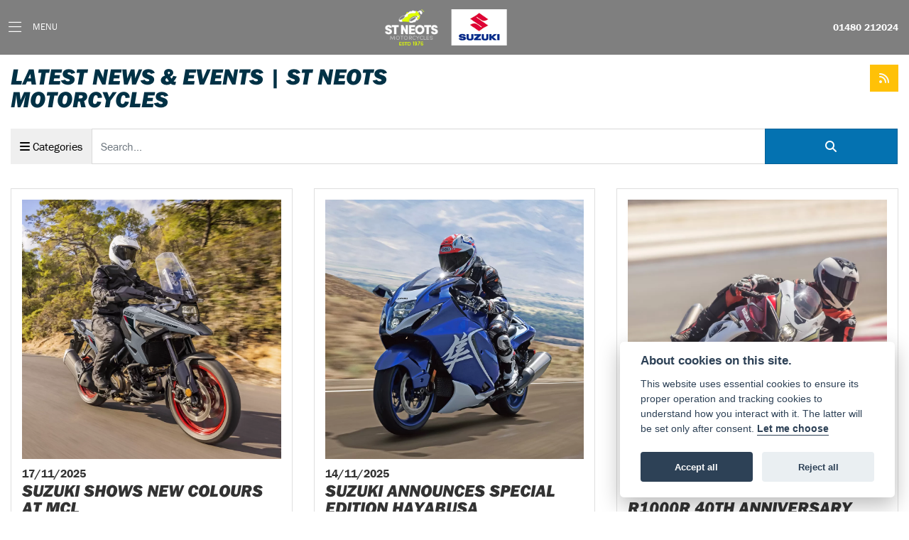

--- FILE ---
content_type: text/html; charset=utf-8
request_url: https://www.stneotsmotorcycles.com/news?tag=Suzuki
body_size: 11241
content:
<!DOCTYPE html>
<html lang="en">
	<head>
		<title>Latest News & Events | St Neots Motorcycles &raquo; News &raquo; Tagged with 'Suzuki'</title>
		<meta http-equiv="Content-Type" content="text/html; charset=utf-8" />
		<meta name="viewport" content="width=device-width, initial-scale=1.0" />
		
		<link rel="shortcut icon" href="/favicon.ico">
		<link rel="apple-touch-icon" href="/images/mobile/app-icon.png">
		<meta name="description" content="Remain in the loop with all our latest news, events, offers and updates from the team at St Neots Motorcycles, and Suzuki.">
		<meta name="theme-color" content="#2d2d2d" />
		<meta name="csrf-token" content="8f407918a3015e4cbd52db3548e9c55f" />
		
		<link rel="preload" as="image" href="/./images/dealer/main-logo.png">
		
		
		
		
		<meta http-equiv="Content-Type" content="text/html; charset=utf-8">
		

		
		<style>
		.carousel.slide{min-width:100%;}.placeholder{width:300px;}.placeholder-image-wrapper{margin-bottom:10px;position:relative;padding-bottom:100%}.placeholder-image{background:#dddddd;border-radius:4px;height:100%;position:absolute;width:100%;}.placeholder-text{background:#dddddd;border-radius:4px;height:20px;margin-bottom:5px;}.placeholder-text.short{width:75%;}.shimmer{overflow:hidden;position:relative;}.shimmer::before{content:"";position:absolute;background:linear-gradient(90deg,rgba(255,255,255,0) 0%,rgba(255,255,255,.4) 50%,rgba(255,255,255,0) 100%);height:100%;width:100%;z-index:1;animation:shimmer 1s infinite;}@keyframes shimmer{0%{transform:translateX(-100%)}100%{transform:translateX(100%)}}@media screen and (max-width:570px){.placeholder:nth-child(n+2){display:none}}@media screen and (max-width:985px){.placeholder:nth-child(n+3){display:none}}@media screen and (max-width:1100px){.placeholder:nth-child(n+4){display:none}}body.atvsrange,body.kawasaki-atv{background-color:#FFF;color:#000;}.pull-left{float:left!important;}.pull-right{float:right!important;}.hidden{display:none!important;}.input-sm{height:30px;padding:5px 10px;font-size:12px;line-height:1.5;border-radius:3px;}.img-responsive{display:block;max-width:100%;height:auto;}a{color:#343a40}a:hover,a:focus{color:#232939}.nav-link{white-space:normal;}.collapse.show{display:block!important;}body .pagecontent .keditor-toolbar{display:none;}.carousel-item.invisible_link a{position:absolute;width:100%;height:100%;top:0;left:0;}@media (max-width:575px){.hidden-xs-down,.hidden-sm-down,.hidden-md-down,.hidden-lg-down,.hidden-xl-down,.hidden-xs-up,.hidden-unless-sm,.hidden-unless-md,.hidden-unless-lg,.hidden-unless-xl{display:none!important}}@media (min-width:576px) and (max-width:767px){.hidden-sm-down,.hidden-md-down,.hidden-lg-down,.hidden-xl-down,.hidden-xs-up,.hidden-sm-up,.hidden-unless-xs,.hidden-unless-md,.hidden-unless-lg,.hidden-unless-xl{display:none!important}}@media (min-width:768px) and (max-width:991px){.hidden-md-down,.hidden-lg-down,.hidden-xl-down,.hidden-xs-up,.hidden-sm-up,.hidden-md-up,.hidden-unless-xs,.hidden-unless-sm,.hidden-unless-lg,.hidden-unless-xl{display:none!important}}@media (min-width:992px) and (max-width:1199px){.hidden-lg-down,.hidden-xl-down,.hidden-xs-up,.hidden-sm-up,.hidden-md-up,.hidden-lg-up,.hidden-unless-xs,.hidden-unless-sm,.hidden-unless-md,.hidden-unless-xl{display:none!important}}@media (min-width:1200px){.hidden-xl-down,.hidden-xs-up,.hidden-sm-up,.hidden-md-up,.hidden-lg-up,.hidden-xl-up,.hidden-unless-xs,.hidden-unless-sm,.hidden-unless-md,.hidden-unless-lg{display:none!important}}.flex-fill{flex:1}.flex-grow-1{-ms-flex-positive:1!important;flex-grow:1!important;}.flex-shrink-1{-ms-flex-negative:1!important;flex-shrink:1!important;}.flex-shrink-0{-ms-flex-negative:0!important;flex-shrink:0!important;}.flex-grow-0{-ms-flex-positive:0!important;flex-grow:0!important;}.row{clear:both;}*{min-height:.01px;}.stop-control{pointer-events:none;opacity:.3;}.stretched-link::after{position:absolute;top:0;right:0;bottom:0;left:0;z-index:1;pointer-events:auto;content:"";background-color:rgba(0,0,0,0);}a[href^="tel"]{color:inherit;text-decoration:none;}.btn:focus,.btn:active{outline:none!important;box-shadow:none!important;}.hasbanner .bodycontent{padding-top:0;}.bodycontent{padding-top:0;margin:0 auto;}.dropdown-submenu{position:relative;}.dropdown-submenu>.dropdown-menu{top:0;left:100%;margin-top:-6px;margin-left:0;border-radius:.25rem;}.dropdown-submenu:hover>.dropdown-menu{display:block;}.dropdown-submenu>a::after{border-bottom:.3em solid transparent;border-left-color:inherit;border-left-style:solid;border-left-width:.3em;border-top:.3em solid transparent;content:" ";display:block;float:right;height:0;margin-right:-.6em;margin-top:-.95em;width:0;position:absolute;right:10px;}.dropdown-submenu.pull-left{float:none;}.dropdown-submenu.pull-left>.dropdown-menu{left:-75%;}.dropdown-menu .divider{background-color:#e5e5e5;height:1px;margin:9px 0;overflow:hidden;}.dropdown-menu>li.kopie>a{padding-left:5px;}.dropdown-submenu{position:relative;}.dropdown-submenu>.dropdown-menu{top:0;left:100%;margin-top:-6px;margin-left:-1px;-webkit-border-radius:0 6px 6px 6px;-moz-border-radius:0 6px 6px 6px;border-radius:0 6px 6px 6px;}.dropdown-submenu>a:after{border-color:transparent transparent transparent #333;border-style:solid;border-width:5px 0 5px 5px;content:" ";display:block;float:right;height:0;margin-right:-10px;margin-top:5px;width:0;}.dropdown-submenu:hover>a:after{border-left-color:#555;}.dropdown-menu>li>a:hover,.dropdown-menu>.active>a:hover{text-decoration:underline;}#navbar .dropdown-menu>li>a:hover,#navbar .dropdown-menu>.active>a:hover{text-decoration:none;}#back-btn:hover{cursor:pointer;}.fw-container{padding-left:0;padding-right:0;}.container-content .container-content{margin:0;}.full-width{width:100%;}#admin-bar{width:75px;display:block;position:fixed;top:50%;transform:translate(0,-50%);background:#63616191;right:0;z-index:1;}#admin-bar .btn{height:40px;padding:10px 0;}.log .alert.fade.hide{display:none;}.checkout_new_cmr .new_submit_button,.checkout_existing_cmr .new_submit_button,#password_reminder,#reminder_continue{display:block;border-radius:0;margin:25px auto;font-style:normal;text-align:center;font-size:16px;padding:7px;font-weight:700;}#reminder_continue{display:inline-block;}#password_reminder{width:150px;}.checkout_new_cmr a.new_submit_button:hover,.checkout_existing_cmr a.new_submit_button:hover{border:2px solid #e0e0e0;}.checkout_table_wrapper#new_customers{margin-top:110px;}h3.m-xs-top-bottom{margin-bottom:30px;}.o-or-divider:after,.o-or-divider:before{position:absolute;content:"";display:block;padding:55px 0;border-left:1px solid #7d7d7d;border-right:1px solid #e0e0e0;left:50%;}.o-or-divider{color:#7d7d7d;font-size:20px;font-weight:bold;padding-top:115px;}.o-or-divider:before{top:-10px;}.o-or-divider:after{top:155px;padding-top:70px;}#search_results{overflow:hidden;}#search_button{cursor:pointer;}.container-text{width:100%;margin-right:auto!important;margin-left:auto!important}.short-text .container-text{padding-left:0;padding-right:0;}.sign_in_details #password a:hover{cursor:pointer;text-decoration:underline;}.list-group.account-navigation .list-group-item:hover{background-color:#f8f9fa;}.account_management_details #edit_account_details,.account_management_details #add_shipping_address{cursor:pointer;}.list-group.account-navigation .list-group-item:hover{background-color:#f8f9fa;color:#000;cursor:pointer;}.actions .fa-trash{color:#dc3545;}.actions .fa-trash:hover{cursor:pointer;}#cart a:hover{text-decoration:none;}ul .currencies_dd{color:white;background:beige;z-index:-1;}#currencies a{position:absolute;background-color:#000000;color:#F0F0F0;}.no-padding .col-12{padding-left:0;padding-right:0;}.fullwidth-content{margin-left:-15px;margin-right:-15px;}section{position:static!important}section.halfbannerbrand,section.fullwidth-content.px-xl-3.px-lg-4.hero-area.hero-height,section.fullwidth-content,section.bannerbrand.fullwidth-content,section.range-size,section.hero-area,section#tabs{position:relative!important;}.dropdown-toggle::after{display:inline-block;width:0;height:0;margin-left:0;vertical-align:.255em;content:"";border-top:.3em solid;border-right:.3em solid transparent;border-left:.3em solid transparent;}.modal{z-index:99999!important;}.searchoverlay button{padding:26px!important;}.parallax__container{position:absolute!important;}.max-p-size{max-height:1520px;}h2.parallax-heading,h3.parallax-heading{padding-left:0!important;padding-right:0!important;}.navbar-brand{margin-right:0;}#bike_findercontent .gdpr-container input{margin-right:10px;}#bike_findercontent .multi-select-wrapper .btn-group{width:100%;}#account_management #wish_list{padding:0 15px;margin:auto;}.fca p{font-size:.75rem!important;}.option_to_purchase_text.col-12{font-size:.6rem;}p.dealer-price{margin-top:10px!important;font-size:1.4rem!important;}form#frm_standalone_finance_application .form-control{border-radius:5px;}form#frm_standalone_finance_application legend{border:none;background:none;color:#000;padding:30px 0 0;}form#frm_standalone_finance_application fieldset{border:none;}form#frm_standalone_finance_application .form-group,form#frm_standalone_finance_application .col-md-12{width:100%;float:left;padding:0;}form#frm_standalone_finance_application .card{margin:40px auto;padding:0 0 20px 0;background:rgba(0,0,0,.01);border-radius:5px;}form#frm_standalone_finance_application .card-header{background-color:rgba(0,0,0,.7);color:#FFF;border-radius:5px 5px 0 0;border:none;font-weight:bold;}form#frm_standalone_finance_application .card-body{flex:1 1 auto;padding:10px 15px 0;}form#frm_standalone_finance_application span.requiredtext{color:red;}form#frm_standalone_finance_application .radio{max-width:none;}form#frm_standalone_finance_application div#div_gdpr{max-width:100%;}form#frm_standalone_finance_application div#div_gdpr .col-md-12{padding:0;}form#frm_standalone_finance_application div#div_gdpr .gdpr-container{background:rgba(0,0,0,.02);border:1px solid green;color:#000;border-radius:5px;}form#frm_standalone_finance_application .radio label{line-height:normal;margin:5px auto;}form#frm_standalone_finance_application .radio input[type="radio"],form#frm_standalone_finance_application input[type='checkbox']{margin:auto 10px auto auto;border-radius:5px;border:1px solid #888;cursor:pointer;background:#FFF;}form#frm_standalone_finance_application input[type='radio']:checked:before{background:#000;border-radius:3px;line-height:normal;margin:auto;width:18px;height:18px;}form#frm_standalone_finance_application input[type="date"]{padding-left:60px;display:inline;width:auto;}form#frm_standalone_finance_application span.fa.fa-calendar.open-datepicker{display:none;}div#div_gdpr{width:100%;max-width:100%;}@media screen\0{.parallax__container .parallax{position:initial!important;background-attachment:fixed}}@media screen and (min-width:576px){.container-text{max-width:540px}#bike_findercontent .multi-select-wrapper .btn-group{width:auto}}@media screen and (min-width:768px){.container-text{max-width:720px}}@media screen and (min-width:992px){.container-text{max-width:960px}}@media screen and (min-width:1200px){.container-text{max-width:1310px}}@media screen and (min-width:1369px){.product-list-container.navigation{width:auto;top:auto}.carousel{margin-top:0!important}}@media screen and (min-width:1600px){.container-text{max-width:1560px}}@media screen and (max-width:1199.98px){nav.navbar.fixed-top{max-height:100%;overflow-y:auto}.affix{max-height:100%;overflow-y:auto}}@media screen and (max-width:991px){.carousel .banner-text{width:100%;max-width:100%}}@media screen and (max-width:768px){.o-or-divider:after,.o-or-divider:before{display:none}.o-or-divider{padding-top:15px}.checkout_table_wrapper#new_customers{margin-top:10px}}@media screen and (max-width:767.98px){#dealer-nav .navbar{overflow:auto;max-height:85vh}}.modal-xxl{max-width:90%;}@media (max-width:768px){.modal-xxl{max-width:100%}}
		</style>

		
		<style>
.card.blog-card{overflow:hidden;}.fitnews{height:420px;object-fit:cover;width:100%;object-position:top center;}.blog-card .carouselimagewrap.blog{max-height:420px;height:420px;}.blog-wrapper .blog-item{height:100%;}.google_widget div,.google_widget iframe,.google_widget img{max-width:100%;}#album_wrapper .card-img-top{height:250px;object-fit:cover;cursor:pointer;}.image-gallery.card-columns .card-img-top{cursor:pointer;}.selectusedhome.submit{color:#FFF;padding:14px;margin:0;width:100%;text-transform:uppercase;font-weight:bold;background:url(../../images/icons/selector-go.png) right no-repeat #CC0000;}.selectusedhome.submit:hover{background:url(../../images/icons/selector-go.png) right no-repeat #666;color:#FFF!important;}.usedrangebuttons{padding:10px 0;background:#CC0000;}.homefeature_usedbikesearch{overflow:hidden;background:#000;}.used_search_fiter_wrapper .banner_used_search select.form-control{height:50px;font-weight:bold;}.used-search-bg{background:#cecece;padding:40px 40px;border-radius:2px;margin:0 auto;text-align:center;}.used-search-inner{max-width:900px;margin:0 auto}.used-search-bg h3{color:#010101;font-size:2.1rem;font-weight:700;text-align:center;padding-bottom:20px;}.used-search-style{font-size:1rem;text-transform:lowercase;padding:.5rem 1rem}.btn-used-bike-search{background:0 0;background-color:#cd192d;background-image:none;border:2px solid #cd192d;box-shadow:none;color:#fff;cursor:pointer;display:inline-block;font-weight:600;font-size:17px;line-height:34px;margin-bottom:0;min-height:38px;padding:0 20px;text-align:center;text-decoration:none;text-transform:uppercase;white-space:nowrap;-webkit-font-smoothing:antialiased;position:relative;transition:background 250ms,border-color 250ms;}.used-search-inner select{margin:0;background:#fff;color:#888;border:none;outline:none;display:inline-block;-webkit-appearance:none;-moz-appearance:none;appearance:none;cursor:pointer;width:100%!important;-webkit-border-radius:0;-moz-border-radius:0;border-radius:0;}#advanced_filters_wrapper .btn.collapsed .fa-chevron-down:before{content:"\f078";}#advanced_filters_wrapper .btn .fa-chevron-down:before{content:"\f077";}#bike_finder{margin-bottom:500px;}#bike_finder .multi-select-wrapper{margin-bottom:5rem;}.multiselect-container .input-group{width:96%;}#bike_finder button.multiselect.dropdown-toggle,#bike_finder .multiselect-native-select{width:100%;}ul.multiselect-container.dropdown-menu.show{min-width:355px;height:500px;overflow-y:scroll;}#bike_finder .lead{font-size:1.0;}#bike_finder button.multiselect.dropdown-toggle{border:1px solid rgba(0,0,0,.125);}#bike_finder .multiselect-container>li>a>label.checkbox{margin:0;width:100%;color:#000;}.tabwrapper .row{width:100%;}.featuredproduct .card-title{text-overflow:ellipsis;white-space:nowrap;overflow:hidden;font-weight:bold;text-align:center;}.featuredproduct img{height:200px;object-fit:contain;}.featuredproduct .card-subtitle.price,.featuredproduct .card-subtitle.was{width:100%;display:block;text-align:center;font-weight:600;font-size:20px;margin:10px 0 0 0;}.featuredproduct .card-subtitle.was{margin:0;font-size:25px;}.featuredproduct .card-subtitle.desc{text-overflow:ellipsis;white-space:nowrap;overflow:hidden;width:100%;display:block;margin:10px 0 0 0;}@media screen and (-webkit-min-device-pixel-ratio:0){.used-search-inner select{padding-right:18px}}.used-search-inner select::-ms-expand{display:none;}.used-search-inner label{position:relative;width:100%}.used-search-inner label:after{content:"\f078";font-family:"Font Awesome 5 Pro","Font Awesome 6 Pro";font-weight:400;font-size:1rem;color:#073346;right:1rem;top:7px;padding:0 0 2px;position:absolute;pointer-events:none;}.used-search-inner label:before{content:'';right:4px;top:0;width:23px;height:18px;background:#fff;position:absolute;pointer-events:none;display:block;}div#used_bikes_carousel span.card-subtitle{display:inline-block;}div#used_bikes_carousel span.card-subtitle.was{position:absolute;top:0;left:0;padding:13px 10px 8px 10px;background:green;width:100%;color:#FFF;}div#used_bikes_carousel span.card-subtitle.price{display:block;font-weight:bold;margin:10px auto 10px;}.videowrap{position:relative;font-size:25px;padding:10px;background-color:#333;color:#fff;margin:5px auto 10px;border-radius:0;width:100%;box-sizing:border-box;text-align:center;text-transform:uppercase;}.phonewrap{position:relative;font-size:25px;padding:10px;background-color:#28a745;color:#fff;margin:5px auto 10px;border-radius:0;width:100%;box-sizing:border-box;text-align:center;text-transform:uppercase;}.phonewrap a,.videowrap a{color:#fff;}a.phonewrap:hover,a.phonewrap:active,a.phonewrap:focus,a.videowrap:hover,a.videowrap:active,a.videowrap:focus{color:#fff;text-decoration:none;}.widget-accordion .card-header:after{font-family:'FontAwesome 5 Free';content:"\002d";float:right;font-weight:900;font-size:40px;line-height:10px;}.widget-accordion .card-header.collapsed:after{font-family:'FontAwesome 5 Free';content:"\002b";float:right;font-weight:900;font-size:25px;line-height:15px;}.bodycontent .newdepositbutton-outer{text-align:center;margin:10px auto;}.bodycontent .btn.depositbutton,.bodycontent .btn.depositbutton-new{padding:15px 10px!important;border-radius:3px!important;color:#000!important;text-transform:none!important;border:2px solid #ffab00!important;background:url(https://www.paypalobjects.com/webstatic/en_US/i/buttons/PP_logo_h_100x26.png) no-repeat 95% 7px #FFc124!important;width:250px!important;text-align:left!important;font-size:13px!important;max-width:100%!important;line-height:normal!important;}.bodycontent .btn.depositbutton-new{width:100%!important;}.bodycontent .btn.depositbutton:hover,.bodycontent .btn.depositbutton-new:hover{background:url(https://www.paypalobjects.com/webstatic/en_US/i/buttons/PP_logo_h_100x26.png) no-repeat 95% 7px #Facb56!important;border:2px solid #ffab00!important;color:#000!important;}.bodycontent .btn.depositbutton:after,.bodycontent .btn.depositbutton-new:after{display:none!important;}.bodycontent .btn.depositbutton-new,.triumph .bodycontent .btn.depositbutton,.ducati .bodycontent .btn.depositbutton{background:url(https://www.paypalobjects.com/webstatic/en_US/i/buttons/PP_logo_h_100x26.png) no-repeat 95% 9px #e9e9e9!important;border:none!important;}.bodycontent .btn.depositbutton-new:hover,.triumph .bodycontent .btn.depositbutton:hover,.ducati .bodycontent .btn.depositbutton:hover{background:url(https://www.paypalobjects.com/webstatic/en_US/i/buttons/PP_logo_h_100x26.png) no-repeat 95% 9px #cacaca!important;border:none!important;}.blog_widget{text-align:center;}.blog-card p.card-text{overflow:hidden;text-overflow:ellipsis;-webkit-line-clamp:2;display:-webkit-box;-webkit-box-orient:vertical;line-height:1.3em;text-align:center;margin-top:0}@media screen and (max-width:1199.98px){.fitnews{height:300px;object-fit:cover;width:100%;object-position:top center}.blog-card .carouselimagewrap.blog{max-height:300px;height:300px}}@media screen and (max-width:991px){.fitnews{height:320px;object-fit:cover;width:100%;object-position:top center}.blog-card .carouselimagewrap.blog{max-height:320px;height:320px}}@media screen and (max-width:780px){.blog_title h1{font-size:1.4rem!important}}@media screen and (max-width:767.98px){.blog_title h1{font-size:1.4rem!important}}@media screen and (max-width:575.98px){.fitnews{height:auto;object-fit:cover;width:100%;object-position:top center}.blog-card .carouselimagewrap.blog{max-height:100%;height:auto}.blog-card .card-block{height:auto!important;overflow:hidden}}@media (min-width:1369px){.shopitem .shop-thumb__img{height:300px}}@media all and (-ms-high-contrast:none),(-ms-high-contrast:active){.dynamic_div .news-container .primary-news{max-height:659px}}
		</style>

		
		<link rel="stylesheet" type="text/css" href="/cache/css/page_d940f6286f33f588f35de5aeeb852081.css"><link rel="stylesheet" href="https://cdn.dealerwebs.co.uk/css/core-suzuki.css"/>
		
		<link rel="stylesheet" type="text/css" href=""><link rel="stylesheet" type="text/css" href="/cache/css/custom_c69d763d313cf0fd95e75c808d600f9c.css">
		
		
		
		<script async src="https://www.googletagmanager.com/gtag/js?id=UA-72744269-1" type="text/plain" data-cookiecategory="analytics"></script>
<script>
  window.dataLayer = window.dataLayer || [];
  function gtag(){dataLayer.push(arguments);}
  gtag('js', new Date());

  gtag('config', 'UA-72744269-1');
</script>

		
		
		
		
		
		
		
		<link rel="stylesheet" type="text/css" href="/cache/css/module_66032c7a4a901018fb5219898a055ef8.css">
		
        

		
		<link rel="preconnect" href="https://ka-p.fontawesome.com">
		<link rel="stylesheet" href="https://kit.fontawesome.com/d9a34e2ce5.css" crossorigin="anonymous">
		
		<link rel="canonical" href="https://www.stneotsmotorcycles.com/news" />

		<noscript id="deferred-styles">
			
			<link rel="stylesheet" type="text/css" href="">
			
		</noscript>
	</head>

	<body id="page_172" class="default suzuki news module-blog  " data-theme="suzuki">
		
		
        
		<div class="pagecontent">
			 

<div id="dealer-nav" class="fixed-top">
	
	
<div class="nav-wrap navtransparent py-2">
<nav class="navbar contentwidth justify-content-between">
		
	
 <a class="navbar-brand mx-sm-auto mx-2" href="/./" title="St Neots Motorcycles">
<img src="/./images/dealer/main-logo.png" class="img-fluid dealer-logo" width="180" alt="St Neots Motorcycles">
</a>
		
		
		
<div class="col-auto d-sm-block d-none">		
<div id="location228" class="dealer-number">

<a class="d-inline-block" href="tel:+4401480 212024">01480 212024</a>
	
	
</div>
			
</div>			

     
	
       
        
        <button class="navbar-toggler order-first mr-sm-2 burgernav text-white d-flex align-items-center" type="button" data-toggle="collapse" data-target="#mainmenu" aria-controls="mainmenu" aria-expanded="false" aria-label="Toggle navigation">
            <i class="fal fa-bars "></i>
			<span class="menu-text ml-3">MENU</span>
        </button>

        <div class="collapse navbar-collapse order-last order-xl-2" id="mainmenu">
    
    <ul class="navbar-nav mx-auto"><div id="location228" class="py-3 text-center d-sm-none d-block mobile-contact-bg">
<a class="dealer-number pl-2" href="tel:+4401480 212024"><i class="fal fa-phone pr-1"></i><span class="locationnamemobile">01480 212024</span></a>
</div>



        <li class="nav-item dropdown  ">                              
    <a href="#" class="nav-link dropdown-toggle " data-toggle="dropdown" >New Bikes <b class="caret"></b></a>
    <ul class="dropdown-menu ">
          
<li id="menu_item_739" class="nav-item  pagename-new-bikes "><a class="nav-link " href="https://www.stneotsmotorcycles.com/new-bikes" title="Suzuki Range" > Suzuki Range </a></li>  
<li id="menu_item_769" class="nav-item  pagename-suzuki-extras "><a class="nav-link " href="https://www.stneotsmotorcycles.com/suzuki-extras" title="Suzuki Extras" > Suzuki Extras </a></li>  
<li id="menu_item_771" class="nav-item  pagename-suzuki-finance "><a class="nav-link " href="https://www.stneotsmotorcycles.com/suzuki-finance" title="Suzuki Finance" > Suzuki Finance </a></li>  
<li id="menu_item_799" class="nav-item  pagename-suzuki-warranty "><a class="nav-link " href="https://www.stneotsmotorcycles.com/suzuki-warranty" title="Suzuki Warranty" > Suzuki Warranty </a></li>    
    </ul>
</li>  
<li id="menu_item_743" class="nav-item  pagename-used-bikes "><a class="nav-link " href="https://www.stneotsmotorcycles.com/used-bikes" title="Used Bikes" > Used Bikes </a></li><li class="nav-item dropdown  ">                              
    <a href="#" class="nav-link dropdown-toggle " data-toggle="dropdown" >Workshop <b class="caret"></b></a>
    <ul class="dropdown-menu ">
          
<li id="menu_item_776" class="nav-item  pagename-servicing "><a class="nav-link " href="https://www.stneotsmotorcycles.com/servicing" title="Servicing" > Servicing </a></li>  
<li id="menu_item_775" class="nav-item  pagename-restoration "><a class="nav-link " href="https://www.stneotsmotorcycles.com/restoration" title="Restoration" > Restoration </a></li>  
<li id="menu_item_763" class="nav-item  pagename-suzuki-service-promise "><a class="nav-link " href="https://www.stneotsmotorcycles.com/suzuki-service-promise" title="Suzuki Service Promise" > Suzuki Service Promise </a></li>  
<li id="menu_item_764" class="nav-item  pagename-suzuki-genuine-parts "><a class="nav-link " href="https://www.stneotsmotorcycles.com/suzuki-genuine-parts" title="Suzuki Genuine Parts" > Suzuki Genuine Parts </a></li>  
<li id="menu_item_767" class="nav-item  pagename-suzuki-service-plan "><a class="nav-link " href="https://www.stneotsmotorcycles.com/suzuki-service-plan" title="Suzuki Service Plan" > Suzuki Service Plan </a></li>  
<li id="menu_item_765" class="nav-item  pagename-book-service "><a class="nav-link " href="https://www.stneotsmotorcycles.com/book-service" title="Service Enquiry" > Service Enquiry </a></li>  
<li id="menu_item_766" class="nav-item  pagename-book-mot "><a class="nav-link " href="https://www.stneotsmotorcycles.com/book-mot" title="MOT Enquiry" > MOT Enquiry </a></li>    
    </ul>
</li><li class="nav-item dropdown  ">                              
    <a href="#" class="nav-link dropdown-toggle " data-toggle="dropdown" >Offers <b class="caret"></b></a>
    <ul class="dropdown-menu ">
          
<li id="menu_item_740" class="nav-item  pagename-offers "><a class="nav-link " href="https://www.stneotsmotorcycles.com/offers" title="Offers" > Offers </a></li>  
<li id="menu_item_801" class="nav-item  pagename-exclusive-offers "><a class="nav-link " href="https://www.stneotsmotorcycles.com/exclusive-offers" title="Exclusive Offers" > Exclusive Offers </a></li>    
    </ul>
</li>  
<li id="menu_item_797" class="nav-item  pagename-insurance "><a class="nav-link " href="https://www.stneotsmotorcycles.com/insurance" title="Insurance" > Insurance </a></li>  
<li id="menu_item_773" class="nav-item  pagename-shop "><a class="nav-link " href="https://www.stneotsmotorcycles.com/shop" title="Racing Parts" > Racing Parts </a></li><li class="nav-item dropdown  ">                              
    <a href="#" class="nav-link dropdown-toggle " data-toggle="dropdown" >Racing <b class="caret"></b></a>
    <ul class="dropdown-menu ">
          
<li id="menu_item_774" class="nav-item  pagename-st-neots-racing "><a class="nav-link " href="https://www.stneotsmotorcycles.com/st-neots-racing" title="St Neots Racing" > St Neots Racing </a></li>  
<li id="menu_item_779" class="nav-item  pagename-andy-sawford "><a class="nav-link " href="https://www.stneotsmotorcycles.com/andy-sawford" title="Andy Sawford" > Andy Sawford </a></li>  
<li id="menu_item_780" class="nav-item  pagename-race-bikes "><a class="nav-link " href="https://www.stneotsmotorcycles.com/race-bikes" title="Race Bikes" > Race Bikes </a></li>    
    </ul>
</li>  
<li id="menu_item_742" class="nav-item  active pagename-news "><a class="nav-link " href="https://www.stneotsmotorcycles.com/news" title="News" > News </a></li><li class="nav-item dropdown  ">                              
    <a href="#" class="nav-link dropdown-toggle " data-toggle="dropdown" >About <b class="caret"></b></a>
    <ul class="dropdown-menu ">
          
<li id="menu_item_741" class="nav-item  pagename-about-us "><a class="nav-link " href="https://www.stneotsmotorcycles.com/about-us" title="About us" > About us </a></li>  
<li id="menu_item_796" class="nav-item  pagename-customer-reviews "><a class="nav-link " href="https://www.stneotsmotorcycles.com/customer-reviews" title="Customer Reviews" > Customer Reviews </a></li>    
    </ul>
</li>  
<li id="menu_item_759" class="nav-item  pagename-contact "><a class="nav-link " href="https://www.stneotsmotorcycles.com/contact" title="Contact" > Contact </a></li> 






		
		
		
		
		
		
		
 </ul>

    <ul class="nav navbar-nav flex-row justify-content-center flex-nowrap">
        <div class="phone-search-area">

            <div class="search-area ">          

                <form method="get" action="/search"  >		  

                    <div class="input-group py-1 px-2 px-md-0 pt-4 pb-4" >
                        <input class="form-control searchmobile form-control-dark nobgsearch" name="search_term" type="text" placeholder="Search site..." aria-label="Search">
                        <input type="hidden" name="is_posted" value="yes"/>
                        <div class="input-group-append search-border">
                            <button class="btn btn-outline-light nobgsearch" type="submit"><i class="fa fa-search"></i></button>
                        </div>

                    </div>  
                </form>         
            </div>
			
		

        </div>    

    </ul>	

	
	

	
</div>
 	

		
		
</nav> 

	
</div>
</div>	 


			
			<div class="bodycontent col-md-12">
				

<div id="blog" class="container">

    <div class="blog-wrapper mb-5 mt-3">
        <div class="row">
            <div class="blog_title col pull-left">
                <h1 class="pull-left">Latest News & Events | St Neots Motorcycles</h1> 
	    
            </div>

            <div class="blog_title col pull-right text-right">
                <a href="https://www.stneotsmotorcycles.com/news/rss" class="btn btn-warning text-light"><i class="fas fa-rss"></i></a>
            </div>
        </div>

        <div class="w-100">

            <div class="w-100">

                <div class="filter-bar">
                    <div class="row">
                        <div class="col-md-12">
                            <form id="blog-form" method="GET" action="">

                                <div class="input-group keyword-wrapper">
                                    <label for="keyword-search-input" class="sr-only">Keyword</label>
                                    <button class="btn btn-default" type="button" id="category_toggle">
                                        <i class="fas fa-bars" aria-hidden="true"></i>&nbsp;Categories
                                    </button>
                                    <input id="blog-keyword-search" type="text" placeholder="Search..."
                                        class="keyword-search form-control" name="search" value="">
                                    <div class="input-group-btn">
                                        <button class="btn btn-dark" type="submit" id="blog_form_submit">
                                            <i class="fas fa-search" aria-hidden="true"></i>
                                        </button>
                                    </div>
                                </div>

                                <input id="category" type="hidden" name="category" value="36">
                                <input id="hidden_tag" type="hidden" name="tag" value="Suzuki">

                            </form>
                        </div>
                    </div>
                </div>
            </div>


            <div class="row justify-content-center">

                

                <div id="blog_list" class="col">

                    <div class="row no-gutters">
                        <div class="w-100">
                            <div class="row ">

                                <div class="col-12 col-sm-6 col-md-4 my-4">
    <div class="card h-100">
        <a class="blog-item" href="https://www.stneotsmotorcycles.com/news/suzuki-shows-new-colours-at-mcl">
            <div class="carouselimagewrap blog">
                <img class="card-img-top mb-2" src="/i/1619/suzuki-nov25-newcolours-cover.jpg?r=3163" alt="Card image cap" style="width:100%;height:auto;min-height:50px;">

            </div>
            <span class="date">17/11/2025</span>
            <h4>Suzuki shows new colours at MCL</h4>
            <p class="description">
        Suzuki has announced a suite of new colour options for its GSX-8R and V-Strom 1050RE machines, which are currently on display at MCL.&nbsp;

The award-winning 8R will continue to be available in Suzuki’s trademark Metallic Triton Blue in 2026, ...</p>

            <div class="blog-tag-wrapper">
                <span class="blog-tag-label">Tags: </span><span class="blog-tag badge badge-default">Suzuki</span>
            </div>
        </a>	
    </div>
</div><div class="col-12 col-sm-6 col-md-4 my-4">
    <div class="card h-100">
        <a class="blog-item" href="https://www.stneotsmotorcycles.com/news/suzuki-announces-special-edition-hayabusa">
            <div class="carouselimagewrap blog">
                <img class="card-img-top mb-2" src="/i/1603/suzuki-nov25-specialhayabusa-cover.jpg?r=3965" alt="Card image cap" style="width:100%;height:auto;min-height:50px;">

            </div>
            <span class="date">14/11/2025</span>
            <h4>Suzuki announces special edition Hayabusa</h4>
            <p class="description">
        Suzuki has announced a new special edition Hayabusa for 2026.&nbsp;

The Hayabusa special edition comes in a striking Pearl Vigor Blue with contrasting white trim, accents, and decals, including a bold kanji symbol on the fairing. An embossed S...</p>

            <div class="blog-tag-wrapper">
                <span class="blog-tag-label">Tags: </span><span class="blog-tag badge badge-default">Suzuki</span><span class="blog-tag badge badge-default">Hayabusa</span>
            </div>
        </a>	
    </div>
</div><div class="col-12 col-sm-6 col-md-4 my-4">
    <div class="card h-100">
        <a class="blog-item" href="https://www.stneotsmotorcycles.com/news/pricing-confirmed-for-gsx-r1000r-40th-anniversary-edition">
            <div class="carouselimagewrap blog">
                <img class="card-img-top mb-2" src="/i/1611/suzuki-nov25-gsxr1000rprice-cover.jpg?r=3938" alt="Card image cap" style="width:100%;height:auto;min-height:50px;">

            </div>
            <span class="date">14/11/2025</span>
            <h4>Pricing confirmed for GSX-R1000R 40th Anniversary Edition</h4>
            <p class="description">
        Suzuki has confirmed that the GSX-R1000R 40th Anniversary Edition will come with an OTR price of £17,599 when it arrives in the spring of 2026.&nbsp;

Announced earlier in 2025 – the 40th anniversary of the GSX-R range – the new GSX-R1000R gets...</p>

            <div class="blog-tag-wrapper">
                <span class="blog-tag-label">Tags: </span><span class="blog-tag badge badge-default">Suzuki</span>
            </div>
        </a>	
    </div>
</div><div class="col-12 col-sm-6 col-md-4 my-4">
    <div class="card h-100">
        <a class="blog-item" href="https://www.stneotsmotorcycles.com/news/suzuki-reveals-sv-7gx-at-eicma">
            <div class="carouselimagewrap blog">
                <img class="card-img-top mb-2" src="/i/1627/suzuki-nov25-newsv7gx-cover.jpg?r=3836" alt="Card image cap" style="width:100%;height:auto;min-height:50px;">

            </div>
            <span class="date">04/11/2025</span>
            <h4>Suzuki reveals SV-7GX at Eicma</h4>
            <p class="description">
        Suzuki has revealed a new SV-7GX, which was unveiled today at Eicma in Milan, Italy. The covers were also pulled off an updated GSX-S1000GX.&nbsp;

The SV-7GX uses an updated version of Suzuki’s proven – and somewhat legendary – 645cc V-twin en...</p>

            <div class="blog-tag-wrapper">
                <span class="blog-tag-label">Tags: </span><span class="blog-tag badge badge-default">Suzuki</span>
            </div>
        </a>	
    </div>
</div><div class="col-12 col-sm-6 col-md-4 my-4">
    <div class="card h-100">
        <a class="blog-item" href="https://www.stneotsmotorcycles.com/news/fresh-colours-for-suzuki-scooters">
            <div class="carouselimagewrap blog">
                <img class="card-img-top mb-2" src="/i/1573/suzuki-sep25-scootercolourupdates-cover.png?r=3366" alt="Card image cap" style="width:100%;height:auto;min-height:50px;">

            </div>
            <span class="date">04/09/2025</span>
            <h4>Fresh colours for Suzuki scooters</h4>
            <p class="description">
        Suzuki has revealed new colour options for its Avenis 125 and Burgman Street 125EX scooters.&nbsp;&nbsp;

Sitting alongside the recently updated Address 125 in Suzuki’s small capacity scooter lineup, the sportily-styled Avenis is now available ...</p>

            <div class="blog-tag-wrapper">
                <span class="blog-tag-label">Tags: </span><span class="blog-tag badge badge-default">Suzuki</span>
            </div>
        </a>	
    </div>
</div><div class="col-12 col-sm-6 col-md-4 my-4">
    <div class="card h-100">
        <a class="blog-item" href="https://www.stneotsmotorcycles.com/news/suzuki-releases-updated-address-125-scooter">
            <div class="carouselimagewrap blog">
                <img class="card-img-top mb-2" src="/i/1579/suzuki-sep25-updatesaddress125-cover.jpg?r=3733" alt="Card image cap" style="width:100%;height:auto;min-height:50px;">

            </div>
            <span class="date">01/09/2025</span>
            <h4>Suzuki releases updated Address 125 scooter</h4>
            <p class="description">
        Suzuki GB has announced the release of an updated Address 125 scooter, with a revised engine that produces more peak torque lower down the rev range, courtesy of changes to its camshaft profile and airbox. There’s also a revised frame, which is l...</p>

            <div class="blog-tag-wrapper">
                <span class="blog-tag-label">Tags: </span><span class="blog-tag badge badge-default">Suzuki</span>
            </div>
        </a>	
    </div>
</div><div class="col-12 col-sm-6 col-md-4 my-4">
    <div class="card h-100">
        <a class="blog-item" href="https://www.stneotsmotorcycles.com/news/the-gsx-r1000r-returns">
            <div class="carouselimagewrap blog">
                <img class="card-img-top mb-2" src="/i/1541/suzuki-jul25-gsxr1000r-cover.jpg?r=3933" alt="Card image cap" style="width:100%;height:auto;min-height:50px;">

            </div>
            <span class="date">31/07/2025</span>
            <h4>The GSX-R1000R Returns</h4>
            <p class="description">
        Suzuki has announced that the GSX-R1000R will return to the UK. Designed to perform, built to thrill, the GSX-R1000R gets an updated engine to meet Euro5+ regulations whilst maintaining high levels of performance output. Changes include a new cra...</p>

            <div class="blog-tag-wrapper">
                <span class="blog-tag-label">Tags: </span><span class="blog-tag badge badge-default">Suzuki</span>
            </div>
        </a>	
    </div>
</div><div class="col-12 col-sm-6 col-md-4 my-4">
    <div class="card h-100">
        <a class="blog-item" href="https://www.stneotsmotorcycles.com/news/suzuki-launches-new-retro-modelsgsx-8t-and-gsx-8tt">
            <div class="carouselimagewrap blog">
                <img class="card-img-top mb-2" src="/i/1506/suzuki-july25-gsx8retropair-cover.jpg?r=6663" alt="Card image cap" style="width:100%;height:auto;min-height:50px;">

            </div>
            <span class="date">04/07/2025</span>
            <h4>Suzuki launches new retro models: GSX-8T and GSX-8TT</h4>
            <p class="description">
        Suzuki has launched two brand-new models on its award-winning 800cc platform, with the GSX-8T and GSX-8TT combining retro spirit with next generation performance. The 8T takes styling cues from classic bikes of the 1960s and 1970s, such as the ic...</p>

            <div class="blog-tag-wrapper">
                <span class="blog-tag-label">Tags: </span><span class="blog-tag badge badge-default">Suzuki</span>
            </div>
        </a>	
    </div>
</div><div class="col-12 col-sm-6 col-md-4 my-4">
    <div class="card h-100">
        <a class="blog-item" href="https://www.stneotsmotorcycles.com/news/pricing-announced-for-new-suzuki-dr-z4s-and-dr-z4sm">
            <div class="carouselimagewrap blog">
                <img class="card-img-top mb-2" src="/i/1505/suzuki-july25-drz4pairpricing-cover.jpg?r=3038" alt="Card image cap" style="width:100%;height:auto;min-height:50px;">

            </div>
            <span class="date">26/06/2025</span>
            <h4>Pricing announced for new Suzuki DR-Z4S and DR-Z4SM</h4>
            <p class="description">
        Suzuki GB has announced pricing for the new DR-Z4S and DR-Z4SM models, which were revealed at Eicma last year. Both the dual-purpose trail bike, the DR-Z4S, and its supermoto stablemate, the DR-Z4SM, will come with an OTR price of £7,999.&nbsp;
...</p>

            <div class="blog-tag-wrapper">
                <span class="blog-tag-label">Tags: </span><span class="blog-tag badge badge-default">Suzuki</span>
            </div>
        </a>	
    </div>
</div>

                            </div>
                        </div>

                        <div class="w-100 pagination">
                            <ul class="pagination pull-right"><li class="page-item active"><a class="page-link" href="?page=1&category=36">1</a></li><li><a class="page-link" href="?page=2&category=36">2</a></li><li class="page-item disabled"><span>...</span></li><li><a class="page-link" href="?page=7&category=36">7</a></li><li class="page-item"><a href="?page=2&category=36" class="page-link"><span class="hidden-md-down">Next</span> &raquo;</a></li></ul>
                        </div>
                    </div>

                </div>

            </div>

        </div>

    </div>

</div>
			</div>
			

			
        <div id="dealer-footer">
	
<div id="newsletter-sign-up">
<div class="container-fluid py-3 mx-auto text-center">
<h4 class="d-inline-block">SIGN UP FOR OUR NEWSLETTER</h4>
<a href="/join-newsletter" class="btn btn-primary d-inline-block ml-4">JOIN NOW</a>
</div>
</div>	
		
	
<div class="container-fluid py-5 mx-auto black-footer">
<div class="max1600">	
	
<div class="row py-md-4 justify-content-center">	
	
<div class="col-lg-4 col-md-5">


	
<div class="row">
<div class="col-md-6">


     


<h5>ADDRESS</h5>

<p class="footer-text">29-39 St Marys Street,<br />
Eynesbury,<br />
St Neots,<br />
PE19 2TA</p>
	
<h5>CONTACT US</h5>
<p class="footer-text">01480 212024</p>	
	








 
	
</div>	

	
	
	
<div class="col-md-6">
	
<h5>OPENING TIMES</h5>
<p class="footer-text">
Monday - Friday 8:30am - 6:00pm<br />
Saturday 8:30am-5:00pm<br />
Sunday Closed</p>	
	
<h5>FOLLOW US</h5>	
<div class="container-fluid px-0">
<a id="socials_facebook" class="btn btn-lg themecolor" href="https://www.facebook.com/stneotsmotorcycle/" title="facebook" target="new"><i class="fa-brands fa-facebook"></i></a>
</div>
	
</div>	
	
	
	
	
</div>
</div>	
	
<div class="col-lg-5 offset-lg-1 col-md-6 d-none d-md-block">
<a href="/contact-us" style="w-100 h-100 d-block"><div class="dealer-map"></div></a>
</div>	
	
	
	
</div>		
	
	
	
	
</div>
</div>	
	
	

	
	
	
</div>








    
        



<div id="dealer-lowertext">
  <div class="contentwidth bottomlinkscontent container-fluid mx-auto pt-3 max1600">
    <div class="text-center py-3 suzukilogolink"><a href="https://bikes.suzuki.co.uk/" target="new" rel="nofollow"><img src="/./templates/suzuki/core/images/bikes-suzuki-logo.png" width="80" alt="Suzuki Bikes"></a></div>
    <div class="mx-auto pt-4 pb-2">
      <div class="row justify-content-between">
        <div class="col-md-auto"> <span class="bottom-footer-text m-auto">&copy; Copyright 2026 St Neots Motorcycles. All rights reserved</span> </div>
        <div class="col-md-auto"> <span class="bottom-footer-text">
    <a class="bottom-footer-text" href="/admin/login.php">Admin Login</a>
 </span><span class="bottom-footer-text">&nbsp;|&nbsp;</span><a class="bottom-footer-text" href="/privacy-and-cookies">Privacy &amp; cookies</a> </div>
      </div>
    </div>
  <div class="pb-0">
    <div class="fca">  </div>
  </div>
  </div>
<div id="dealerwebs" class="w-100 pull-left py-2">
  
  
  
  <div class="container-fluid mx-auto text-center">
    <div class="row justify-content-between">
      <div class="col"><span class="bottom-footer-text d-block mb-1">Powered by DealerWebs</span> <img src="https://cdn.dealerwebs.co.uk/dealerwebs/dw-logo-landscape-red.svg" alt="DealerWebs" width="110" height="25" class="my-3"> </div>
    </div>
  </div>
  
</div>    
</div>



			
		</div>
		
		 
		
		<script src="/cache/js/page_e3ec932d29e1a42a2f8eb1eac6807a3b.js" type="text/javascript"></script>
		
		<script src="/cache/js/module_f99c5cea5117a0e48624c943c1257351.js" type="text/javascript"></script>
		
        <script></script><script src="/cache/js/addin_c0539738bede339bdc576c86329cf28c.js" type="text/javascript"></script><script></script>
		
		<script>
document.documentElement.scrollTop = 0; 

document.body.scrollTop = 0; 
</script>

<script>$(document).ready(function(){
 let scroll_link = $('.scroll');

  //smooth scrolling -----------------------
  scroll_link.click(function(e){
      e.preventDefault();
      let url = $('body').find($(this).attr('href')).offset().top;
      $('html, body').animate({
        scrollTop : url
      },700);
      $(this).parent().addClass('active');
      $(this).parent().siblings().removeClass('active');
      return false;	
   });
});</script>

<script src="https://apps.elfsight.com/p/platform.js" defer></script>

<script>document.head.innerHTML = document.head.innerHTML.replace('custom.css', 'custom.css?v1.1');</script>


		
		

		  
        
		
		<script src="/libs/core/dwanalytics.js" type="text/html" data-cookiecategory="analytics"></script>
		
		<script src="/libs/cookieconsent-2.8.0/dist/cookieconsent.js" defer></script>
		
        <script>
            if (window.constants === undefined) {
                window.constants = {};
            }
            window.constants.privacyUrl = "/privacy-and-cookies";
            window.constants.siteAdminEmail = "info@stneotsmotorcycles.com";
        </script>
		<script src="/libs/core/cookieconsent.js" defer></script>
	</body>

	<script>
		$(document).ready(function () {
			var scrollTop = 0;
			$(window).scroll(function () {
				scrollTop = $(window).scrollTop();
				$('.counter').html(scrollTop);

				if (scrollTop >= 30) {
					$('.pagecontent').addClass('scrolled-nav');
				} else if (scrollTop < 100) {
					$('.pagecontent').removeClass('scrolled-nav');
				}

			});

		});

		const body = document.body;
		const scrollUp = "scroll-up";
		const scrollDown = "scroll-down";
		let lastScroll = 0;

		window.addEventListener("scroll", () => {
			const currentScroll = window.pageYOffset;
			if (currentScroll <= 500) {
				body.classList.remove(scrollUp);
				return;
			}

			if (currentScroll > lastScroll && !body.classList.contains(scrollDown)) {
				// down
				body.classList.remove(scrollUp);
				body.classList.add(scrollDown);
			} else if (currentScroll < lastScroll && body.classList.contains(scrollDown)) {
				// up
				body.classList.remove(scrollDown);
				body.classList.add(scrollUp);
			}
			lastScroll = currentScroll;
		});

	</script>  
    
</html>